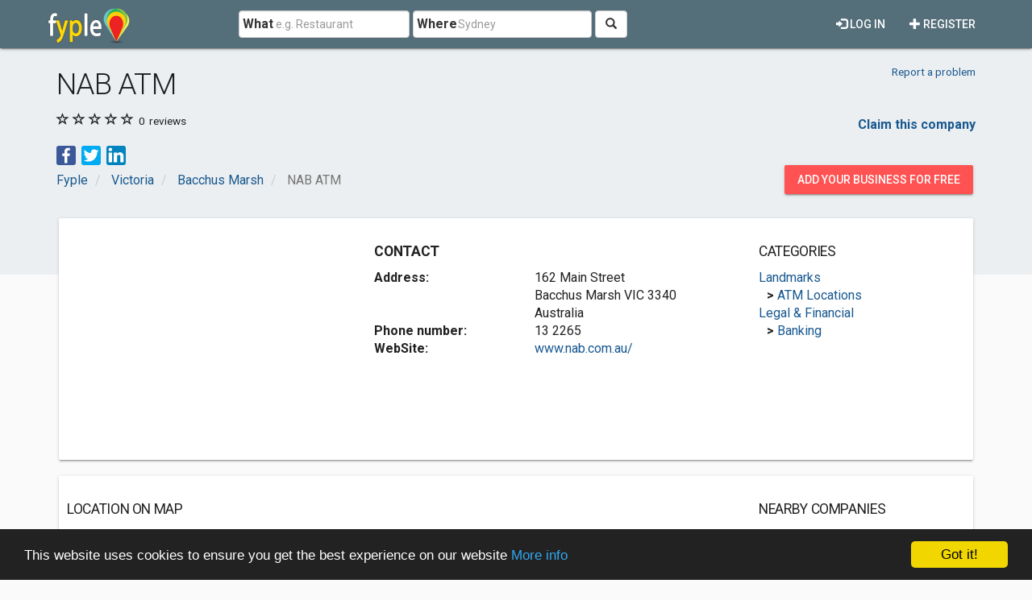

--- FILE ---
content_type: text/html; charset=utf-8
request_url: https://www.google.com/recaptcha/api2/aframe
body_size: 265
content:
<!DOCTYPE HTML><html><head><meta http-equiv="content-type" content="text/html; charset=UTF-8"></head><body><script nonce="X129ajh6HPHmzGr-Fveiiw">/** Anti-fraud and anti-abuse applications only. See google.com/recaptcha */ try{var clients={'sodar':'https://pagead2.googlesyndication.com/pagead/sodar?'};window.addEventListener("message",function(a){try{if(a.source===window.parent){var b=JSON.parse(a.data);var c=clients[b['id']];if(c){var d=document.createElement('img');d.src=c+b['params']+'&rc='+(localStorage.getItem("rc::a")?sessionStorage.getItem("rc::b"):"");window.document.body.appendChild(d);sessionStorage.setItem("rc::e",parseInt(sessionStorage.getItem("rc::e")||0)+1);localStorage.setItem("rc::h",'1768721812285');}}}catch(b){}});window.parent.postMessage("_grecaptcha_ready", "*");}catch(b){}</script></body></html>